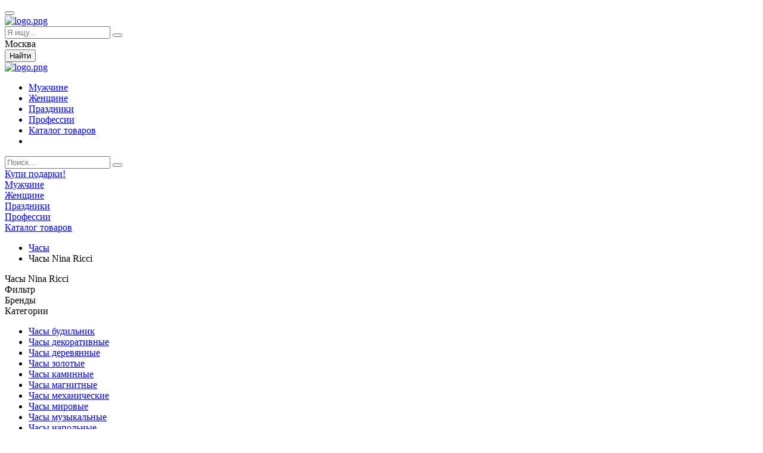

--- FILE ---
content_type: text/html; charset=UTF-8
request_url: https://kupipodarki.ru/catalog/chasy-nina-ricci/
body_size: 12072
content:
<!--'start_frame_cache_region_controller'--><!--'end_frame_cache_region_controller'--><!DOCTYPE html>
<html lang="ru">
<head>
    <script data-ad-client="ca-pub-9514870445826555" async src="https://pagead2.googlesyndication.com/pagead/js/adsbygoogle.js"></script>
    <meta name="yandex-verification" content="20c841900bf6a905" />
    <meta name="viewport" content="width=device-width, initial-scale=1.0, maximum-scale=1.2">

    <link rel="icon" type="image/x-icon" href="/bitrix/templates/gifts/favicon.ico" />

     

    <title> Часы Nina Ricci  - сравните цены и купите товар по низкой цене</title>
	
    <meta http-equiv="Content-Type" content="text/html; charset=UTF-8" />
<meta name="description" content="Часы Nina Ricci - большой выбор предложений от лучших интернет-магазинов на KupiPodarki.ru" />
<link href="//fonts.googleapis.com/css?family=Philosopher:400,400i,700,700i&amp;subset=cyrillic" type="text/css"  rel="stylesheet" />
<link href="//fonts.googleapis.com/css?family=Open+Sans:300,300i,400,400i,600,600i,700,700i,800,800i&amp;subset=cyrillic" type="text/css"  rel="stylesheet" />
<link href="/bitrix/js/main/core/css/core.css?15842620963963" type="text/css"  rel="stylesheet" />
<link href="/bitrix/templates/gifts/css/catalog-gift.css?15842620686341" type="text/css"  rel="stylesheet" />
<link href="/bitrix/templates/gifts/components/bitrix/breadcrumb/gift-breadcrumb/style.css?1584262068344" type="text/css"  rel="stylesheet" />
<link href="/bitrix/templates/gifts/components/bitrix/news.list/tovary-left-menu/style.css?1584262068150" type="text/css"  rel="stylesheet" />
<link href="/bitrix/templates/gifts/components/bitrix/news.detail/city-list/style.css?1584262068192" type="text/css"  rel="stylesheet" />
<link href="/bitrix/components/alexkova.gifts/sort.panel/templates/.default/style.css?15842620692855" type="text/css"  rel="stylesheet" />
<link href="/bitrix/components/alexkova.gifts/region.selector/templates/.default/style.css?15842620692468" type="text/css"  rel="stylesheet" />
<link href="/bitrix/components/alexkova.atoro/list.product.region/templates/tovary/style.css?1584262069286" type="text/css"  rel="stylesheet" />
<link href="/bitrix/templates/.default/bxready2/collection/user/products-list/include/style.css?15842620684834" type="text/css"  rel="stylesheet" />
<link href="/bitrix/templates/gifts/components/bxready2/block.list/gifts-article-sections/style.css?15842620682053" type="text/css"  rel="stylesheet" />
<link href="/bitrix/templates/.default/bxready2/collection/user/uniq-gift/include/style.css?15842620681004" type="text/css"  rel="stylesheet" />
<link href="/bitrix/templates/gifts/css/bootstrap.min.css?158426206823767" type="text/css"  data-template-style="true"  rel="stylesheet" />
<link href="/bitrix/templates/gifts/css/font-awesome-4.7.0/css/font-awesome.css?158426206837414" type="text/css"  data-template-style="true"  rel="stylesheet" />
<link href="/bitrix/templates/gifts/css/selectric.css?15842620684207" type="text/css"  data-template-style="true"  rel="stylesheet" />
<link href="/bitrix/templates/gifts/plugins/slick/slick.css?15842620681965" type="text/css"  data-template-style="true"  rel="stylesheet" />
<link href="/bitrix/templates/gifts/plugins/icheck/futurico/futurico.css?15842620681352" type="text/css"  data-template-style="true"  rel="stylesheet" />
<link href="/bitrix/components/alexkova.gifts/buttonUp/templates/.default/style.css?1584262069571" type="text/css"  data-template-style="true"  rel="stylesheet" />
<link href="/bitrix/panel/main/popup.css?158426206823084" type="text/css"  data-template-style="true"  rel="stylesheet" />
<link href="/bitrix/templates/gifts/components/alexkova.gifts/region.selector/header/style.css?15842620682567" type="text/css"  data-template-style="true"  rel="stylesheet" />
<link href="/bitrix/templates/gifts/components/bitrix/system.pagenavigation/.default/style.css?15842620681201" type="text/css"  data-template-style="true"  rel="stylesheet" />
<link href="/bitrix/templates/gifts/components/bitrix/news.list/top-menu/style.css?15842620682915" type="text/css"  data-template-style="true"  rel="stylesheet" />
<link href="/bitrix/templates/gifts/components/bitrix/news.list/mobile-menu/style.css?15842620681636" type="text/css"  data-template-style="true"  rel="stylesheet" />
<link href="/bitrix/components/bxready2/abmanager/templates/full-responsive/style.css?1584262069266" type="text/css"  data-template-style="true"  rel="stylesheet" />
<link href="/bitrix/templates/gifts/components/bitrix/menu/footer-menu/style.css?1584262068354" type="text/css"  data-template-style="true"  rel="stylesheet" />
<link href="/bitrix/components/kuznica/metatags/templates/.default/style.css?1584262069238" type="text/css"  data-template-style="true"  rel="stylesheet" />
<link href="/bitrix/templates/gifts/styles.css?1606819056998" type="text/css"  data-template-style="true"  rel="stylesheet" />
<link href="/bitrix/templates/gifts/template_styles.css?160681905638712" type="text/css"  data-template-style="true"  rel="stylesheet" />
<script type="text/javascript">if(!window.BX)window.BX={};if(!window.BX.message)window.BX.message=function(mess){if(typeof mess=='object') for(var i in mess) BX.message[i]=mess[i]; return true;};</script>
<script type="text/javascript">(window.BX||top.BX).message({'JS_CORE_LOADING':'Загрузка...','JS_CORE_NO_DATA':'- Нет данных -','JS_CORE_WINDOW_CLOSE':'Закрыть','JS_CORE_WINDOW_EXPAND':'Развернуть','JS_CORE_WINDOW_NARROW':'Свернуть в окно','JS_CORE_WINDOW_SAVE':'Сохранить','JS_CORE_WINDOW_CANCEL':'Отменить','JS_CORE_WINDOW_CONTINUE':'Продолжить','JS_CORE_H':'ч','JS_CORE_M':'м','JS_CORE_S':'с','JSADM_AI_HIDE_EXTRA':'Скрыть лишние','JSADM_AI_ALL_NOTIF':'Показать все','JSADM_AUTH_REQ':'Требуется авторизация!','JS_CORE_WINDOW_AUTH':'Войти','JS_CORE_IMAGE_FULL':'Полный размер'});</script>
<script type="text/javascript">(window.BX||top.BX).message({'LANGUAGE_ID':'ru','FORMAT_DATE':'DD.MM.YYYY','FORMAT_DATETIME':'DD.MM.YYYY HH:MI:SS','COOKIE_PREFIX':'BITRIX_SM','SERVER_TZ_OFFSET':'0','SITE_ID':'s1','SITE_DIR':'/','USER_ID':'','SERVER_TIME':'1769970403','USER_TZ_OFFSET':'0','USER_TZ_AUTO':'Y','bitrix_sessid':'1b7b67b18f87578a6ac9afd465dc8960'});</script>


<script type="text/javascript" src="/bitrix/js/main/core/core.js?1584262096123541"></script>
<script type="text/javascript" src="/bitrix/js/main/core/core_promise.js?15842620965220"></script>
<script type="text/javascript" src="/bitrix/js/main/polyfill/promise/js/promise.js?15842620998241"></script>
<script type="text/javascript" src="/bitrix/js/main/core/core_ajax.js?158426209641997"></script>
<script type="text/javascript" src="/bitrix/js/main/loadext/loadext.js?15842620982917"></script>
<script type="text/javascript" src="/bitrix/js/main/loadext/extension.js?15842620982895"></script>
<script type="text/javascript" src="/bitrix/js/main/core/core_window.js?158426209697989"></script>
<meta name="format-detection" content="telephone=no">
<script async src="https://aflt.market.yandex.ru/widget/script/api" type="text/javascript"></script>



<script type="text/javascript" src="/bitrix/templates/gifts/js/jquery-1.12.4.min.js?158426206897174"></script>
<script type="text/javascript" src="/bitrix/templates/gifts/js/selectric.js?158426206814048"></script>
<script type="text/javascript" src="/bitrix/templates/gifts/js/bootstrap.min.js?15842620686715"></script>
<script type="text/javascript" src="/bitrix/templates/gifts/js/main.js?158426206812153"></script>
<script type="text/javascript" src="/bitrix/components/alexkova.gifts/buttonUp/templates/.default/script.js?1584262069353"></script>
<script type="text/javascript" src="/bitrix/components/alexkova.gifts/search.title/script.js?158426206913055"></script>
<script type="text/javascript" src="/bitrix/templates/gifts/components/bitrix/news.list/top-menu/script.js?15842620683384"></script>
<script type="text/javascript" src="/bitrix/components/bxready2/abmanager/templates/full-responsive/script.js?1584262069504"></script>
<script type="text/javascript" src="/bitrix/templates/gifts/plugins/slick/slick.js?158426206881663"></script>
<script type="text/javascript" src="/bitrix/templates/gifts/plugins/icheck/icheck.min.js?15842620684931"></script>
<script type="text/javascript" src="/bitrix/components/alexkova.gifts/sort.panel/templates/.default/script.js?15842620693712"></script>
<script type="text/javascript">var _ba = _ba || []; _ba.push(["aid", "c38564a6c2496d5736b8f85692420f66"]); _ba.push(["host", "kupipodarki.ru"]); (function() {var ba = document.createElement("script"); ba.type = "text/javascript"; ba.async = true;ba.src = (document.location.protocol == "https:" ? "https://" : "http://") + "bitrix.info/ba.js";var s = document.getElementsByTagName("script")[0];s.parentNode.insertBefore(ba, s);})();</script>





        
                    
                    
    <link rel="canonical" href="https://kupipodarki.ru/catalog/chasy-nina-ricci/" />
</head>
<body>



<header>
    <button type="button" class="bxr-button-up right bxr-color-flat bxr-bg-hover-dark-flat" style="right:30px; bottom:25px;">
    <i class="fa fa-arrow-up"></i>
</button>
<script>
    $(document).ready(function(){
        window.initBtnUp(
            "500",
            "5000");
    });
</script>    <div class="modal fade" id="myModal" tabindex="-1" role="dialog" aria-hidden="true" style="display: none;">
        <div class="modal-dialog region_dialog" data-contentLoad="N">
        </div>
    </div>
    <div class="main-header">
        <div class="container">
            <div class="row">
                <div class="top-panel col-xs-12">
                    <div class="row">
                        <div class="top-panel__logo col-xs-6 col-md-2">
 <a href="/" class="top-panel__link">
<div class="top-panel__logo_name">
	<img alt="logo.png" src="/upload/medialibrary/619/619ed397407323bb0be36e76dd85ead5.png">
</div>
 </a>                        </div>
                        <div class="top-panel__right-colum col-xs-6 col-md-10">
                            <div class="row">
                                <!--<div class="soc-net col-lg-12 col-md-12 hidden-xs hidden-sm">
                                                                    </div>-->
                                <div class="main-search col-lg-12 col-md-12 hidden-xs hidden-sm">
                                    <form class="main-search__form" action="/katalog/">
                                        <input type="text" name="searchid" value="2308203" hidden>
                                        <input class="main-search__find main_input" type="text" name="text"
                                               placeholder="Я ищу...">
                                        <button class="main-search__btn main_link" type="submit">
                                            <i class="fa fa-search" aria-hidden="true"></i>
                                        </button>
                                        <span class="main-search__btn-cross inverse_link short-menu__btn-search_js">
											<i class="fa fa-times" aria-hidden="true"></i>
										</span>
                                        <input type="text" name="web" value="0" hidden>
                                        <div class="sity hidden-xs hidden-sm">
                                            <div class="current-sity">
                                                <div class="current-sity__wrap btn-t" data-toggle="modal" data-target="#myModal">
                                                    <div class="current-sity__bnt">
                                                        <i class="fa fa-map-marker" aria-hidden="true"></i>
                                                    </div>
                                                    

    <span class="gift-catalog-sort-panel__text-sity">
        Москва        <span>
            <i class="fa fa-angle-down" aria-hidden="true"></i>
        </span>
    </span>

<script>
    $(document).ready(function() {
        var $content = $('.region_dialog');

        $('.btn-t').click(function() {
            if ($content.attr('data-contentLoad') == 'N') {
                //var ajaxUrl = '//?ajax_mode=yes&siteId=//&template=//&parameters=//';
                var ajaxUrl = '/bitrix/templates/gifts/components/alexkova.gifts/region.selector/header/ajax.php';
                $.ajax({
                    type: 'POST',
                    url: ajaxUrl,
                    data: {ajax_mode: "yes", siteId: 's1', template: 'header.65a05dba6c27b1d28bc3655e34a2a14957455544d5fa468e04e6147ae7eac462', parameters: '[base64].04855bed2dc9c86c0fbeb67a4d3a357381375c37401ee0707ed08fc19e0e1a24'},
                    beforeSend: function(){
                        $('.region_dialog').html('<div class="region-pre"><i class="fa fa-circle-o-notch fa-spin fa-3x fa-fw margin-bottom"></i></div>');
                    },
                    success: function (data) {
                        $content.html(data);
                        $content.attr('data-contentLoad', 'Y');
                    }
                });
            } else return;
        });
    });
</script>                                                </div>
                                            </div>
                                        </div>
                                        <button class="main-search__btn_additional hidden-xs hidden-sm" type="submit">
                                            <i class="fa fa-search" aria-hidden="true"></i>Найти
                                        </button>
                                    </form>
                                </div>

                                <div class="short-menu col-xs-12 col-sm-12 hidden-lg hidden-md">
									<span class="short-menu__btn-menu short-menu__btn-menu_js">
											<i class="fa fa-bars" aria-hidden="true"></i>
									</span>
                                    <span class="short-menu__btn-search short-menu__btn-search_js">
										<i class="fa fa-search" aria-hidden="true"></i>
									</span>
                                </div>
                            </div>
                        </div>
                    </div>
                </div>

            </div>
        </div>
    </div>
    <div class="top-menu">
        <div class="container">
            <div class="row">
                <div class="top-main-menu col-md-12 hidden-sm hidden-xs">
                    <div class="row">
                        <div class="top-main-menu__logo col-xs-2">
                            <div class="top-main-menu__link-logo"> 
                            <a href="/" class="top-panel__link">
<div class="top-panel__logo_name">
	<img alt="logo.png" src="/upload/medialibrary/619/619ed397407323bb0be36e76dd85ead5.png">
</div>
 </a>                         </div>

                        </div>
                        <nav class="top-main-menu__menu col-xs-8">
                                                        
    <ul class="top-main-menu__list">
                    <li class="top-main-menu__item">
				<a href="/vybor/muzhchine/" class="top-main-menu__link gradient_hover" data-hover-id="3311" >Мужчине</a>
            </li>
                    <li class="top-main-menu__item">
				<a href="/vybor/zhenshchiny/" class="top-main-menu__link gradient_hover" data-hover-id="7013" >Женщине</a>
            </li>
                    <li class="top-main-menu__item">
				<a href="/vybor/povody-i-prazdniki/" class="top-main-menu__link gradient_hover" data-hover-id="3312" >Праздники</a>
            </li>
                    <li class="top-main-menu__item">
				<a href="/vybor/professii/" class="top-main-menu__link gradient_hover" data-hover-id="7019" >Профессии</a>
            </li>
                    <li class="top-main-menu__item">
				<a href="/catalog/" class="top-main-menu__link gradient_hover" data-hover-id="481" >Каталог товаров</a>
            </li>
                    <li class="top-main-menu__item">
				<a href="" class="top-main-menu__link gradient_hover" data-hover-id="" ></a>
            </li>
            </ul>

                                                </nav>

                        <span class="top-main-menu__search col-xs-2">
								<i class="fa fa-search main_link desktop-search_js" aria-hidden="true"></i>
							</span>
                        <form class="main-search__form search_top-menu" action="/katalog/">
                            <input type="text" name="searchid" value="2308203" hidden>
                            <input class="main-search__find main_input" type="text" name="text"
                                   placeholder="Поиск...">
                            <button class="main-search__btn main_link inverse_link" type="submit">
                                <i class="fa fa-search" aria-hidden="true"></i>
                            </button>
                            <span class="main-search__btn-cross inverse_link short-menu__btn-search_js">
                                <i class="fa fa-times" aria-hidden="true"></i>
                            </span>
                            <input type="text" name="web" value="0" hidden>
                        </form>

                    </div>
                </div>
            </div>
        </div>
    </div>
    </header>


<div class="mobile-menu mobile-menu_main">
	<div class="mobile-menu__wrap">
		<div class="mobile-menu__top-line">
			<div class="mobile-menu__logo">
				<a class="mobile-menu___link" href="/">Купи подарки!</a>
			</div>
			<span class="mobile-menu__btn-cross inverse_link short-menu__btn-menu_js">
                <i class="fa fa-times" aria-hidden="true"></i>
            </span>
		</div>
														<div class="mobile-menu__item">
						<div class="mobile-menu__item-row">
                            <span class="mobile-menu__item-text">
                                <a class="mobile-menu__b_link" href="/vybor/muzhchine/">
                                    Мужчине                                </a>
                            </span>
						</div>
					</div>
																					<div class="mobile-menu__item">
						<div class="mobile-menu__item-row">
                            <span class="mobile-menu__item-text">
                                <a class="mobile-menu__b_link" href="/vybor/zhenshchiny/">
                                    Женщине                                </a>
                            </span>
						</div>
					</div>
																					<div class="mobile-menu__item">
						<div class="mobile-menu__item-row">
                            <span class="mobile-menu__item-text">
                                <a class="mobile-menu__b_link" href="/vybor/povody-i-prazdniki/">
                                    Праздники                                </a>
                            </span>
						</div>
					</div>
																					<div class="mobile-menu__item">
						<div class="mobile-menu__item-row">
                            <span class="mobile-menu__item-text">
                                <a class="mobile-menu__b_link" href="/vybor/professii/">
                                    Профессии                                </a>
                            </span>
						</div>
					</div>
																					<div class="mobile-menu__item">
						<div class="mobile-menu__item-row">
                            <span class="mobile-menu__item-text">
                                <a class="mobile-menu__b_link" href="/catalog/">
                                    Каталог товаров                                </a>
                            </span>
						</div>
					</div>
																						</div>
</div>

    <div class="top-banner">
        <!--'start_frame_cache_k7Xxik'-->
<div class="rk-fullwidth  prm_main-top">
	<div class="rk-fullwidth-canvas responsive">
		</div>
</div>
<!--'end_frame_cache_k7Xxik'-->    </div>
<div class="page-section bread-crumbs hidden-xs hidden-sm">
	<div class="container">
		<div class="row">
			<div class="col-xs-12">
				 <link href="/bitrix/css/main/font-awesome.css?158426209628777" type="text/css" rel="stylesheet" />
<ul class="bread-crumbs__list">
			<li class="bread-crumbs__item" id="bx_breadcrumb_0" itemscope="" itemtype="http://data-vocabulary.org/Breadcrumb">
				
				<a href="/catalog/chasy/" class="bread-crumbs__link card_default_link" title="Часы" itemprop="url">
					<span itemprop="title">Часы</span>
				</a>
			</li>
			<li class="bread-crumbs__item">
				<i class="fa fa-angle-right"></i>
				<span class="card_first_item">Часы Nina Ricci</span>
			</li><div style="clear:both"></div></ul>			</div>
		</div>
	</div>
</div>
 <section class="page-section section-product-menu">
<div class="container">
	<div class="row">
		<div class="gift-catalog">
			<div class="h1-catalog col-xs-12">
				 Часы Nina Ricci			</div>
			<div class="col-xs-12 col-md-3">
				 <div class="mobile-menu catalog_side-bar-menu">
    <div class="mobile-menu__wrap">

        <span class="mobile-menu__filter-text hidden-md hidden-lg">
            <i class="fa fa-filter" aria-hidden="true"></i>
            Фильтр
        </span>
        <span class="mobile-menu__btn-cross inverse_link btn-filter-cross_js hidden-md hidden-lg">
            <i class="fa fa-times" aria-hidden="true"></i>
        </span>

                    <div class="mobile-menu__item">
                <div class="mobile-menu__item-row">
            <span class="mobile-menu__item-text">
                Бренды            </span>
                    <span class="mobile-menu__item-plus">
                <i class="fa fa-plus" aria-hidden="true"></i>
            </span>
                </div>
                <ul class="mobile-menu__list" style="display: none">
                    <div class=".."></div>
                                            <li class="mobile-menu__list-item">
                            <a class="mobile-menu__link" href="/catalog/chasy-acetime/">
                                Часы Acetime                            </a>
                        </li>
                                            <li class="mobile-menu__list-item">
                            <a class="mobile-menu__link" href="/catalog/chasy-aeg/">
                                Часы AEG                            </a>
                        </li>
                                            <li class="mobile-menu__list-item">
                            <a class="mobile-menu__link" href="/catalog/chasy-ajanta/">
                                Часы Ajanta                            </a>
                        </li>
                                            <li class="mobile-menu__list-item">
                            <a class="mobile-menu__link" href="/catalog/chasy-armani/">
                                Часы Armani                            </a>
                        </li>
                                            <li class="mobile-menu__list-item">
                            <a class="mobile-menu__link" href="/catalog/chasy-atlanta/">
                                Часы Atlanta                            </a>
                        </li>
                                            <li class="mobile-menu__list-item">
                            <a class="mobile-menu__link" href="/catalog/chasy-balmain/">
                                Часы Balmain                            </a>
                        </li>
                                            <li class="mobile-menu__list-item">
                            <a class="mobile-menu__link" href="/catalog/chasy-bulova/">
                                Часы Bulova                            </a>
                        </li>
                                            <li class="mobile-menu__list-item">
                            <a class="mobile-menu__link" href="/catalog/chasy-burberry/">
                                Часы Burberry                            </a>
                        </li>
                                            <li class="mobile-menu__list-item">
                            <a class="mobile-menu__link" href="/catalog/chasy-calvin-klein/">
                                Часы Calvin Klein                            </a>
                        </li>
                                            <li class="mobile-menu__list-item">
                            <a class="mobile-menu__link" href="/catalog/chasy-cartier/">
                                Часы Cartier                            </a>
                        </li>
                                            <li class="mobile-menu__list-item">
                            <a class="mobile-menu__link" href="/catalog/chasy-casio/">
                                Часы Casio                            </a>
                        </li>
                                            <li class="mobile-menu__list-item">
                            <a class="mobile-menu__link" href="/catalog/chasy-cerruti-1881/">
                                Часы Cerruti 1881                            </a>
                        </li>
                                            <li class="mobile-menu__list-item">
                            <a class="mobile-menu__link" href="/catalog/chasy-citizen/">
                                Часы Citizen                            </a>
                        </li>
                                            <li class="mobile-menu__list-item">
                            <a class="mobile-menu__link" href="/catalog/chasy-columbus/">
                                Часы Columbus                            </a>
                        </li>
                                            <li class="mobile-menu__list-item">
                            <a class="mobile-menu__link" href="/catalog/chasy-converse/">
                                Часы Converse                            </a>
                        </li>
                                            <li class="mobile-menu__list-item">
                            <a class="mobile-menu__link" href="/catalog/chasy-delta/">
                                Часы Delta                            </a>
                        </li>
                                            <li class="mobile-menu__list-item">
                            <a class="mobile-menu__link" href="/catalog/chasy-denpa/">
                                Часы Denpa                            </a>
                        </li>
                                            <li class="mobile-menu__list-item">
                            <a class="mobile-menu__link" href="/catalog/chasy-dkny/">
                                Часы DKNY                            </a>
                        </li>
                                            <li class="mobile-menu__list-item">
                            <a class="mobile-menu__link" href="/catalog/chasy-escada/">
                                Часы Escada                            </a>
                        </li>
                                            <li class="mobile-menu__list-item">
                            <a class="mobile-menu__link" href="/catalog/chasy-fendi/">
                                Часы Fendi                            </a>
                        </li>
                                            <li class="mobile-menu__list-item">
                            <a class="mobile-menu__link" href="/catalog/chasy-fossil/">
                                Часы Fossil                            </a>
                        </li>
                                            <li class="mobile-menu__list-item">
                            <a class="mobile-menu__link" href="/catalog/chasy-gastar/">
                                Часы Gastar                            </a>
                        </li>
                                            <li class="mobile-menu__list-item">
                            <a class="mobile-menu__link" href="/catalog/chasy-gucci/">
                                Часы Gucci                            </a>
                        </li>
                                            <li class="mobile-menu__list-item">
                            <a class="mobile-menu__link" href="/catalog/chasy-hermle/">
                                Часы Hermle                            </a>
                        </li>
                                            <li class="mobile-menu__list-item">
                            <a class="mobile-menu__link" href="/catalog/chasy-howard-miller/">
                                Часы Howard Miller                            </a>
                        </li>
                                            <li class="mobile-menu__list-item">
                            <a class="mobile-menu__link" href="/catalog/chasy-ice-link/">
                                Часы Ice Link                            </a>
                        </li>
                                            <li class="mobile-menu__list-item">
                            <a class="mobile-menu__link" href="/catalog/chasy-kieninger/">
                                Часы Kieninger                            </a>
                        </li>
                                            <li class="mobile-menu__list-item">
                            <a class="mobile-menu__link" href="/catalog/chasy-la-mer/">
                                Часы La Mer                            </a>
                        </li>
                                            <li class="mobile-menu__list-item">
                            <a class="mobile-menu__link" href="/catalog/chasy-lamark/">
                                Часы Lamark                            </a>
                        </li>
                                            <li class="mobile-menu__list-item">
                            <a class="mobile-menu__link" href="/catalog/chasy-louis-vuitton/">
                                Часы Louis Vuitton                            </a>
                        </li>
                                            <li class="mobile-menu__list-item">
                            <a class="mobile-menu__link" href="/catalog/chasy-lowell/">
                                Часы Lowell                            </a>
                        </li>
                                            <li class="mobile-menu__list-item">
                            <a class="mobile-menu__link" href="/catalog/chasy-luminox/">
                                Часы Luminox                            </a>
                        </li>
                                            <li class="mobile-menu__list-item">
                            <a class="mobile-menu__link" href="/catalog/chasy-mado/">
                                Часы Mado                            </a>
                        </li>
                                            <li class="mobile-menu__list-item">
                            <a class="mobile-menu__link" href="/catalog/chasy-massimo-dutti/">
                                Часы Massimo Dutti                            </a>
                        </li>
                                            <li class="mobile-menu__list-item">
                            <a class="mobile-menu__link" href="/catalog/chasy-michael-kors/">
                                Часы Michael Kors                            </a>
                        </li>
                                            <li class="mobile-menu__list-item">
                            <a class="mobile-menu__link" href="/catalog/chasy-mirron/">
                                Часы Mirron                            </a>
                        </li>
                                            <li class="mobile-menu__list-item">
                            <a class="mobile-menu__link" href="/catalog/chasy-miss-sixty/">
                                Часы Miss Sixty                            </a>
                        </li>
                                            <li class="mobile-menu__list-item">
                            <a class="mobile-menu__link" href="/catalog/chasy-momento/">
                                Часы Momento                            </a>
                        </li>
                                            <li class="mobile-menu__list-item">
                            <a class="mobile-menu__link" href="/catalog/chasy-montblanc/">
                                Часы Montblanc                            </a>
                        </li>
                                            <li class="mobile-menu__list-item">
                            <a class="mobile-menu__link" href="/catalog/chasy-moschino/">
                                Часы Moschino                            </a>
                        </li>
                                            <li class="mobile-menu__list-item">
                            <a class="mobile-menu__link" href="/catalog/chasy-nina-ricci/">
                                Часы Nina Ricci                            </a>
                        </li>
                                            <li class="mobile-menu__list-item">
                            <a class="mobile-menu__link" href="/catalog/chasy-oregon-scientific/">
                                Часы Oregon Scientific                            </a>
                        </li>
                                            <li class="mobile-menu__list-item">
                            <a class="mobile-menu__link" href="/catalog/chasy-orient/">
                                Часы Orient                            </a>
                        </li>
                                            <li class="mobile-menu__list-item">
                            <a class="mobile-menu__link" href="/catalog/chasy-philips/">
                                Часы Philips                            </a>
                        </li>
                                            <li class="mobile-menu__list-item">
                            <a class="mobile-menu__link" href="/catalog/chasy-police/">
                                Часы Police                            </a>
                        </li>
                                            <li class="mobile-menu__list-item">
                            <a class="mobile-menu__link" href="/catalog/chasy-prada/">
                                Часы Prada                            </a>
                        </li>
                                            <li class="mobile-menu__list-item">
                            <a class="mobile-menu__link" href="/catalog/chasy-rhythm/">
                                Часы Rhythm                            </a>
                        </li>
                                            <li class="mobile-menu__list-item">
                            <a class="mobile-menu__link" href="/catalog/chasy-roberto-cavalli/">
                                Часы Roberto Cavalli                            </a>
                        </li>
                                            <li class="mobile-menu__list-item">
                            <a class="mobile-menu__link" href="/catalog/chasy-scarlett/">
                                Часы Scarlett                            </a>
                        </li>
                                            <li class="mobile-menu__list-item">
                            <a class="mobile-menu__link" href="/catalog/chasy-seiko/">
                                Часы Seiko                            </a>
                        </li>
                                            <li class="mobile-menu__list-item">
                            <a class="mobile-menu__link" href="/catalog/chasy-sinix/">
                                Часы Sinix                            </a>
                        </li>
                                            <li class="mobile-menu__list-item">
                            <a class="mobile-menu__link" href="/catalog/chasy-swatch/">
                                Часы Swatch                            </a>
                        </li>
                                            <li class="mobile-menu__list-item">
                            <a class="mobile-menu__link" href="/catalog/chasy-tesler/">
                                Часы Tesler                            </a>
                        </li>
                                            <li class="mobile-menu__list-item">
                            <a class="mobile-menu__link" href="/catalog/chasy-tfa/">
                                Часы TFA                            </a>
                        </li>
                                            <li class="mobile-menu__list-item">
                            <a class="mobile-menu__link" href="/catalog/chasy-tissot/">
                                Часы Tissot                            </a>
                        </li>
                                            <li class="mobile-menu__list-item">
                            <a class="mobile-menu__link" href="/catalog/chasy-tommy-hilfiger/">
                                Часы Tommy Hilfiger                            </a>
                        </li>
                                            <li class="mobile-menu__list-item">
                            <a class="mobile-menu__link" href="/catalog/chasy-troyka/">
                                Часы Troyka                            </a>
                        </li>
                                            <li class="mobile-menu__list-item">
                            <a class="mobile-menu__link" href="/catalog/chasy-valentino/">
                                Часы Valentino                            </a>
                        </li>
                                            <li class="mobile-menu__list-item">
                            <a class="mobile-menu__link" href="/catalog/chasy-versace/">
                                Часы Versace                            </a>
                        </li>
                                            <li class="mobile-menu__list-item">
                            <a class="mobile-menu__link" href="/catalog/chasy-vitek/">
                                Часы Vitek                            </a>
                        </li>
                                            <li class="mobile-menu__list-item">
                            <a class="mobile-menu__link" href="/catalog/chasy-vostok/">
                                Часы Vostok                            </a>
                        </li>
                                            <li class="mobile-menu__list-item">
                            <a class="mobile-menu__link" href="/catalog/chasy-wesco/">
                                Часы Wesco                            </a>
                        </li>
                                            <li class="mobile-menu__list-item">
                            <a class="mobile-menu__link" href="/catalog/chasy-win-max-ent/">
                                Часы Win Max Ent                            </a>
                        </li>
                                            <li class="mobile-menu__list-item">
                            <a class="mobile-menu__link" href="/catalog/chasy-byurokrat/">
                                Часы Бюрократ                            </a>
                        </li>
                                            <li class="mobile-menu__list-item">
                            <a class="mobile-menu__link" href="/catalog/chasy-vega/">
                                Часы Вега                            </a>
                        </li>
                                            <li class="mobile-menu__list-item">
                            <a class="mobile-menu__link" href="/catalog/chasy-mikhail-moskvin/">
                                Часы Михаил Москвин                            </a>
                        </li>
                                            <li class="mobile-menu__list-item">
                            <a class="mobile-menu__link" href="/catalog/chasy-polet/">
                                Часы Полет                            </a>
                        </li>
                                            <li class="mobile-menu__list-item">
                            <a class="mobile-menu__link" href="/catalog/chasy-salyut/">
                                Часы Салют                            </a>
                        </li>
                                            <li class="mobile-menu__list-item">
                            <a class="mobile-menu__link" href="/catalog/chasy-yantar/">
                                Часы Янтарь                            </a>
                        </li>
                                    </ul>
            </div>
        
                    <div class="mobile-menu__item">
                <div class="mobile-menu__item-row">
            <span class="mobile-menu__item-text">
                Категории            </span>
                    <span class="mobile-menu__item-plus">
                <i class="fa fa-minus" aria-hidden="true"></i>
            </span>
                </div>
                <ul class="mobile-menu__list">
                                            <li class="mobile-menu__list-item">
                            <a class="mobile-menu__link" href="/catalog/chasy-budilnik/">
                                Часы будильник                            </a>
                        </li>
                                            <li class="mobile-menu__list-item">
                            <a class="mobile-menu__link" href="/catalog/chasy-dekorativnye/">
                                Часы декоративные                            </a>
                        </li>
                                            <li class="mobile-menu__list-item">
                            <a class="mobile-menu__link" href="/catalog/chasy-derevyannye/">
                                Часы деревянные                            </a>
                        </li>
                                            <li class="mobile-menu__list-item">
                            <a class="mobile-menu__link" href="/catalog/chasy-zolotye/">
                                Часы золотые                            </a>
                        </li>
                                            <li class="mobile-menu__list-item">
                            <a class="mobile-menu__link" href="/catalog/chasy-kaminnye/">
                                Часы каминные                            </a>
                        </li>
                                            <li class="mobile-menu__list-item">
                            <a class="mobile-menu__link" href="/catalog/chasy-magnitnye/">
                                Часы магнитные                            </a>
                        </li>
                                            <li class="mobile-menu__list-item">
                            <a class="mobile-menu__link" href="/catalog/chasy-mekhanicheskie/">
                                Часы механические                            </a>
                        </li>
                                            <li class="mobile-menu__list-item">
                            <a class="mobile-menu__link" href="/catalog/chasy-mirovye/">
                                Часы мировые                            </a>
                        </li>
                                            <li class="mobile-menu__list-item">
                            <a class="mobile-menu__link" href="/catalog/chasy-muzykalnye/">
                                Часы музыкальные                            </a>
                        </li>
                                            <li class="mobile-menu__list-item">
                            <a class="mobile-menu__link" href="/catalog/chasy-napolnye/">
                                Часы напольные                            </a>
                        </li>
                                            <li class="mobile-menu__list-item">
                            <a class="mobile-menu__link" href="/catalog/chasy-nastennye/">
                                Часы настенные                            </a>
                        </li>
                                            <li class="mobile-menu__list-item">
                            <a class="mobile-menu__link" href="/catalog/chasy-nastolnye/">
                                Часы настольные                            </a>
                        </li>
                                            <li class="mobile-menu__list-item">
                            <a class="mobile-menu__link" href="/catalog/chasy-pesochnye/">
                                Часы песочные                            </a>
                        </li>
                                            <li class="mobile-menu__list-item">
                            <a class="mobile-menu__link" href="/catalog/chasy-s-kukushkoy/">
                                Часы с кукушкой                            </a>
                        </li>
                                            <li class="mobile-menu__list-item">
                            <a class="mobile-menu__link" href="/catalog/chasy-serdtse/">
                                Часы сердце                            </a>
                        </li>
                                            <li class="mobile-menu__list-item">
                            <a class="mobile-menu__link" href="/catalog/chasy-serebryanye/">
                                Часы серебряные                            </a>
                        </li>
                                            <li class="mobile-menu__list-item">
                            <a class="mobile-menu__link" href="/catalog/chasy-solnechnye/">
                                Часы солнечные                            </a>
                        </li>
                                            <li class="mobile-menu__list-item">
                            <a class="mobile-menu__link" href="/catalog/chasy-starinnye/">
                                Часы старинные                            </a>
                        </li>
                                            <li class="mobile-menu__list-item">
                            <a class="mobile-menu__link" href="/catalog/chasy-tsifrovye/">
                                Часы цифровые                            </a>
                        </li>
                                            <li class="mobile-menu__list-item">
                            <a class="mobile-menu__link" href="/catalog/chasy-elektronnye/">
                                Часы электронные                            </a>
                        </li>
                                    </ul>
            </div>
            </div>
</div>
  
<div class="city-nearby">

        <span class="city-nearby__text">
            Посмотреть товары в        </span>
                                            <a href="/catalog/chasy-nina-ricci/vladimir/" class="city-nearby__link">Владимире</a>
                                    ,
                                            <a href="/catalog/chasy-nina-ricci/kaluga/" class="city-nearby__link">Калуге</a>
                                    ,
                                            <a href="/catalog/chasy-nina-ricci/mytischi/" class="city-nearby__link">Мытищах</a>
                                    ,
                                            <a href="/catalog/chasy-nina-ricci/ryazan/" class="city-nearby__link">Рязани</a>
                                    ,
                                            <a href="/catalog/chasy-nina-ricci/sergiev-posad/" class="city-nearby__link">Сергиевом Посаде</a>
                                    ,
                                            <a href="/catalog/chasy-nina-ricci/tver/" class="city-nearby__link">Твери</a>
                                    ,
                                            <a href="/catalog/chasy-nina-ricci/tula/" class="city-nearby__link">Туле</a>
                                    
</div>
				<div class="sidebar-banner hidden-sm hidden-xs">
					 <!--'start_frame_cache_buyPA2'-->
<div class="rk-fullwidth  prm_sidebar">
	<div class="rk-fullwidth-canvas responsive">
	<a  target='_blank' title='' alt='' style='text-decoration:none;border:0;' href='https://vseprezentytut.ru/shop/imennoj-koshelek-portmone-blek'><img border='0'  width='250' height='250'  src='/upload/alexkova.rklite/e39/e3935c731f0269472ae05a311833cee1.jpg'/></a>	</div>
</div>
<!--'end_frame_cache_buyPA2'-->				</div>
			</div>
			<div class="col-md-9 col-xs-12 gift-catalog__info">
				<div class="gift-catalg__btn-filter hidden-md hidden-lg">
 <i class="fa fa-filter" aria-hidden="true"></i>
					Фильтр
				</div>
				 
<form class="gift-catalog-sort-panel">
    <div class="sort-panel-mobile">
        <div class="sort-panel-mabile__wrap-item sort-panel-mabile__wrap-item_first">
            <div class="sort-panel-mobile__item">
                <span class="sort-panel-mobile__item-title sort-title" data-sort="popular">
                    Самые популярные
                </span>
                <i class="fa fa-angle-down"></i>
            </div>
            <ul class="sort-panel-mobile__list">
                <li class="sort-panel-mobile__point" data-sort="popular">
                    Самые популярные
                </li>
                <li class="sort-panel-mobile__point" data-sort="price-min">
                    Цена (по возрастанию)
                </li>
                <li class="sort-panel-mobile__point" data-sort="price-max">
                    Цена (по убыванию)
                </li>
                <li class="sort-panel-mobile__point" data-sort="date">
                    Новинки
                </li>
            </ul>
        </div>
        <div class="sort-panel-mabile__wrap-item">
            <div class="sort-panel-mobile__item">
                <span class="sort-panel-mobile__item-title price-title" data-price-to="500000" data-price-from="1">
                    Любая цена
                </span>
                <i class="fa fa-angle-down"></i>
            </div>
            <ul class="sort-panel-mobile__list">
                <li class="sort-panel-mobile__point" data-price-to="500000" data-price-from="1">
                    Любая цена
                </li>
                                    <li class="sort-panel-mobile__point" data-price-to="1000" data-price-from="0">
                        <span>
                            до 1000 руб.                        </span>
                    </li>
                                    <li class="sort-panel-mobile__point" data-price-to="3000" data-price-from="1000">
                        <span>
                            1000-3000 руб.                        </span>
                    </li>
                                    <li class="sort-panel-mobile__point" data-price-to="5000" data-price-from="3000">
                        <span>
                            3000-5000 руб.                        </span>
                    </li>
                                    <li class="sort-panel-mobile__point" data-price-to="10000" data-price-from="5000">
                        <span>
                            5000-10000 руб.                        </span>
                    </li>
                                    <li class="sort-panel-mobile__point" data-price-to="100000" data-price-from="10000">
                        <span>
                            от 10000 руб.                        </span>
                    </li>
                            </ul>
        </div>
    </div>
    <div class="gift-catalog-sort-panel__top-line">
        <div class="gift-catalg__btn-filter hidden-md hidden-lg">
            <i class="fa fa-filter" aria-hidden="true"></i>
            Фильтр
        </div>
        <span class="gift-catalog-sort-panel__from">
            <span class="gift-catalog-sort-panel__text">Цена от</span>
            <input type="text" class="gift-catalog-sort-panel__input-price" name="price_from"
                   placeholder="50" value="50">
        </span>
        <span class="gift-catalog-sort-panel__to">
            <span class="gift-catalog-sort-panel__text">до</span>
            <input type="text" class="gift-catalog-sort-panel__input-price" name="price_to"
                   placeholder="500000" value="500000">
            <span class="gift-catalog-sort-panel__text">руб.</span>
        </span>
        <span class="gift-catalog-sort-panel__delivery">
            <span class="gift-catalog-sort-panel__text">Доставка в</span>
            <span class="gift-catalog-sort-panel__sity">
                <i class="fa fa-map-marker" aria-hidden="true"></i>
                

    <span class="btn-t gift-catalog-sort-panel__text-sity" data-toggle="modal" data-target="#myModal">
        Москва    </span>

<script>
    $(document).ready(function() {
        var $content = $('.region_dialog');

        $('.btn-t').click(function() {
            if ($content.attr('data-contentLoad') == 'N') {

                console.log('[base64].04855bed2dc9c86c0fbeb67a4d3a357381375c37401ee0707ed08fc19e0e1a24');

                //var ajaxUrl = '//?ajax_mode=yes&siteId=//&template=//&parameters=//';
                var ajaxUrl = '/bitrix/components/alexkova.gifts/region.selector/templates/.default/ajax.php';

                $.ajax({
                    type: 'POST',
                    url: ajaxUrl,
                    data: {ajax_mode: "yes", siteId: 's1', template: '.default.c7c3c60b7b4de8052760f571d3a3a7eddfd91370c56fb6aa60788f161de05557', parameters: '[base64].04855bed2dc9c86c0fbeb67a4d3a357381375c37401ee0707ed08fc19e0e1a24'},
                    beforeSend: function(){
                        $('.region_dialog').html('<div class="region-pre"><i class="fa fa-circle-o-notch fa-spin fa-3x fa-fw margin-bottom"></i></div>');
                    },
                    success: function (data) {
                        $content.html(data);
                        $content.attr('data-contentLoad', 'Y');
                    }
                });
            } else return;
        });
    });
</script>            </span>
        </span>
        <input class="gift-catalog-sort-panel__submit page_btn" type="submit" value="Подобрать">
    </div>
    <div class="gift-catalog-sort-panel__bot-line">
        <span class="gift-catalog-sort-panel__text">Сортировать по:</span>
        <span class="gift-catalog-sort-panel__sort">
            <span class="gift-catalog-sort-panel__sort-popular sort-item_js" sort="popular"
                set='Y'>
                популярности            </span>
            <span class="gift-catalog-sort-panel__price">
                <span class="gift-catalog-sort-panel__sort-price sort-item_js" sort="price">
                    цене                </span>
                <span class="gift-catalog-sort-panel__sort-min-price group-price_js sort-item_js" sort="price-min"
                    set='N'>
                    <i class="fa fa-sort-amount-asc" aria-hidden="true"></i>
                </span>
                <span class="gift-catalog-sort-panel__sort-max-price group-price_js sort-item_js" sort="price-max"
                    set='N'>
                    <i class="fa fa-sort-amount-desc" aria-hidden="true"></i>
                </span>
            </span>
            <span class="gift-catalog-sort-panel__sort-news sort-item_js" sort="date"
                >
                новизне            </span>
        </span>
        <div class="gift-catalog-sort-panel__chek-box">
                        <input class="gift-catalog-sort-panel__chek-region custom_checkbox"
                   checked type="checkbox" id="other-delivery" name="from_region">
            <label for="other-delivery">Доставка из других регионов</label>
        </div>
    </div>
        <input class="gift-catalog-sort-panel__sort-value" type="text" name="sort" value="popular" style="display:none;">
</form>
 <br>
				<div class="top-products-banner">
					 <!--'start_frame_cache_AhD5nT'-->
<div class="rk-fullwidth  hidden-sm hidden-xs prm_products-top">
	<div class="rk-fullwidth-canvas responsive">
		</div>
</div>
<!--'end_frame_cache_AhD5nT'--><!--'start_frame_cache_rC8ccs'-->
<div class="rk-fullwidth  hidden-lg hidden-md prm_products-top2">
	<div class="rk-fullwidth-canvas responsive">
		</div>
</div>
<!--'end_frame_cache_rC8ccs'-->				</div>
				 				<div id="section-yandex-wrapper">
					 

<script type="text/javascript">
    (function (w) {
        function start() {
            w.removeEventListener("YaMarketAffiliateLoad", start);
            YaMarketAffiliate.createWidget({
                "containerId": "marketWidget1",
                "type": "models",
                "params": {
                    "clid": 2435242,
                    "themeId": 4,
                    "searchCount": 30,
                    "searchText": "Часы Nina Ricci",
                    
                    "searchPriceFrom": 50,
                    "searchPriceTo": 500000,                }
            });
        }
        w.YaMarketAffiliate
            ? start()
            : w.addEventListener("YaMarketAffiliateLoad", start);
    })(window);
</script>


<div id="marketWidget1"></div>
				</div>
				<div class="tovary-list-product">
					 
    <div class="gift-list-region">
                        <div class="gift-list__wrap col-xs-12 col-sm-2 col-md-4">
                                        <div class="gift-list__link">
    <div class="gift-list__item" data-rating="0">
        
        
        <a href="/product/naruchnye-chasy-nina-ricci-n034932492/" class="gift-list__wrap-img">
            <img src="/upload/product_foto/921/244921.jpg" alt="Наручные часы NINA RICCI N034.93.24.92" class="gift-list__img">
        </a>
        <div class="gift-list__descr">
            <a href="/product/naruchnye-chasy-nina-ricci-n034932492/" class="gift-list__name">
                Наручные часы NINA RICCI N034.93.24.92            </a>

            
                            <span class="gift-list__price">
                    18450 руб.
                </span>
            
            
                            <div class="gift-list__name-category">
                                            Часы Nina Ricci                                    </div>
            
            
                    </div>
    </div>
</div>

                </div>
                        <div class="gift-list__wrap col-xs-12 col-sm-2 col-md-4">
                                        <div class="gift-list__link">
    <div class="gift-list__item" data-rating="0">
        
        
        <a href="/product/naruchnye-chasy-nina-ricci-n02243324/" class="gift-list__wrap-img">
            <img src="/upload/product_foto/920/244920.jpg" alt="Наручные часы Nina Ricci N022.43.32.4" class="gift-list__img">
        </a>
        <div class="gift-list__descr">
            <a href="/product/naruchnye-chasy-nina-ricci-n02243324/" class="gift-list__name">
                Наручные часы Nina Ricci N022.43.32.4            </a>

            
                            <span class="gift-list__price">
                    42900 руб.
                </span>
            
            
                            <div class="gift-list__name-category">
                                            Часы Nina Ricci                                    </div>
            
            
                    </div>
    </div>
</div>

                </div>
                        <div class="gift-list__wrap col-xs-12 col-sm-2 col-md-4">
                                        <div class="gift-list__link">
    <div class="gift-list__item" data-rating="0">
        
        
        <a href="/product/naruchnye-chasy-nina-ricci-n068003sm/" class="gift-list__wrap-img">
            <img src="/upload/product_foto/918/244918.jpg" alt="Наручные часы NINA RICCI N068003SM" class="gift-list__img">
        </a>
        <div class="gift-list__descr">
            <a href="/product/naruchnye-chasy-nina-ricci-n068003sm/" class="gift-list__name">
                Наручные часы NINA RICCI N068003SM            </a>

            
                            <span class="gift-list__price">
                    31330 руб.
                </span>
            
            
                            <div class="gift-list__name-category">
                                            Часы Nina Ricci                                    </div>
            
            
                    </div>
    </div>
</div>

                </div>
                        <div class="gift-list__wrap col-xs-12 col-sm-2 col-md-4">
                                        <div class="gift-list__link">
    <div class="gift-list__item" data-rating="0">
        
        
        <a href="/product/naruchnye-chasy-nina-ricci-n049002sm/" class="gift-list__wrap-img">
            <img src="/upload/product_foto/917/244917.jpg" alt="Наручные часы NINA RICCI N049002SM" class="gift-list__img">
        </a>
        <div class="gift-list__descr">
            <a href="/product/naruchnye-chasy-nina-ricci-n049002sm/" class="gift-list__name">
                Наручные часы NINA RICCI N049002SM            </a>

            
                            <span class="gift-list__price">
                    18780 руб.
                </span>
            
            
                            <div class="gift-list__name-category">
                                            Часы Nina Ricci                                    </div>
            
            
                    </div>
    </div>
</div>

                </div>
                        <div class="gift-list__wrap col-xs-12 col-sm-2 col-md-4">
                                        <div class="gift-list__link">
    <div class="gift-list__item" data-rating="0">
        
        
        <a href="/product/naruchnye-chasy-nina-ricci-n065004/" class="gift-list__wrap-img">
            <img src="/upload/product_foto/919/244919.jpg" alt="Наручные часы NINA RICCI N065004" class="gift-list__img">
        </a>
        <div class="gift-list__descr">
            <a href="/product/naruchnye-chasy-nina-ricci-n065004/" class="gift-list__name">
                Наручные часы NINA RICCI N065004            </a>

            
                            <span class="gift-list__price">
                    13910 руб.
                </span>
            
            
                            <div class="gift-list__name-category">
                                            Часы Nina Ricci                                    </div>
            
            
                    </div>
    </div>
</div>

                </div>
            </div>

    <div class="clearfix"></div>
    <div class="pagen-catalog">
<!--        -->            </div>


    <style>
        .gift-btn {
            display: none;
        }
    </style>
				</div>
				   				<div class="col-xs-12 section-text_bottom">
					 Часы Nina Ricci в России различных популярных категорий, от самых дешевых до самых дорогих. Часы Nina Ricci Вам будет легко изучить и выбрать в нашем каталоге, ознакомившись с описанием, фото и отзывами товаров.				</div>
				 				<div class="bottom-products-banner">
					 <!--'start_frame_cache_yVNxk2'-->
<div class="rk-fullwidth  prm_products-bottom">
	<div class="rk-fullwidth-canvas responsive">
		</div>
</div>
<!--'end_frame_cache_yVNxk2'-->				</div>
			</div>
		</div>
	</div>
</div>
 </section>
 <br>
 
<!--'start_frame_cache_q16Ya7'--><!--'end_frame_cache_q16Ya7'--><br>
 <section class="page-section section-info-gift">
<div class="container">
	<div class="row">
		<h2 class="page-section-h2" style="color: #333;">Выбор подарков</h2>
		<div class="gift-info col-xs-12">
			 

	<div class="row bxr-list">

				<div class="clearfix"></div>

	
		<div class="slick-list" id="sl_2">
							
			
			<div id="bx_3485106786_126260" class="t_2 bxr-auto-height col-lg-3 col-md-6 col-sm-6 col-xs-12">
                            
<div class="gift-info__wrap-item">
    <div class="gift-info__item">
        <div class="gift-info__wrap-img">
            <img src="/upload/resize_cache/iblock/5c2/270_320_1/5c27150dfeacc05f7df1937dd6356890.png" alt="Подарки врачу" class="gift-info__img">
        </div>
        <a href="/idei/podarki-vrachu/" class="gift-info__wrap-link">
        </a>
    </div>
</div>


			</div>
                        					
			
			<div id="bx_3485106786_126259" class="t_2 bxr-auto-height col-lg-3 col-md-6 col-sm-6 col-xs-12">
                            
<div class="gift-info__wrap-item">
    <div class="gift-info__item">
        <div class="gift-info__wrap-img">
            <img src="/upload/resize_cache/iblock/f44/270_320_1/f4455a751db7b836a5007c9314ac9601.png" alt="Подарки жене" class="gift-info__img">
        </div>
        <a href="/idei/podarki-zhene/" class="gift-info__wrap-link">
        </a>
    </div>
</div>


			</div>
                        					
			
			<div id="bx_3485106786_126258" class="t_2 bxr-auto-height col-lg-3 col-md-6 col-sm-6 col-xs-12">
                            
<div class="gift-info__wrap-item">
    <div class="gift-info__item">
        <div class="gift-info__wrap-img">
            <img src="/upload/resize_cache/iblock/0bb/270_320_1/0bb39bf3dd99dd7758dc5d9f1fdf0195.png" alt="Подарки на Новый год" class="gift-info__img">
        </div>
        <a href="/idei/podarki-na-novyy-god/" class="gift-info__wrap-link">
        </a>
    </div>
</div>


			</div>
                        					
			
			<div id="bx_3485106786_126257" class="t_2 bxr-auto-height col-lg-3 col-md-6 col-sm-6 col-xs-12">
                            
<div class="gift-info__wrap-item">
    <div class="gift-info__item">
        <div class="gift-info__wrap-img">
            <img src="/upload/resize_cache/iblock/ace/270_320_1/ace53a79cf9d18695917eb2a174f7c09.png" alt="Подарки мужу" class="gift-info__img">
        </div>
        <a href="/idei/podarki-muzhu/" class="gift-info__wrap-link">
        </a>
    </div>
</div>


			</div>
                        			</div>


			</div>
	<script>
            function isTouchDevice() {
              try {
                document.createEvent('TouchEvent');
                return true;
              }
              catch(e) {
                return false;
              }
            }
                            if (!isTouchDevice()) {
                    prevBtn = '<button type="button" class="bxr-color-button slick-prev fa fa-angle-left"></button>';
                    nextBtn = '<button type="button" class="bxr-color-button slick-next fa fa-angle-right"></button>';
                }
                                        if (isTouchDevice()) {
                    prevBtn = '<button type="button" class="bxr-color-button slick-prev fa fa-angle-left"></button>';
                    nextBtn = '<button type="button" class="bxr-color-button slick-next fa fa-angle-right"></button>';
                }
            		$('#sl_'+2).slick({
                                                    dots: false,
                        			infinite: true,
                        			speed: 300,
                                                                            autoplaySpeed: 2500,
                                                			slidesToShow: 4,
			slidesToScroll: 1,     
                                                prevArrow: prevBtn,
                        nextArrow: nextBtn,
			responsive: [
				{
					breakpoint: 1199,
					settings: {
						slidesToShow: 2,
						slidesToScroll: 1
					}
				},
				{
					breakpoint: 991,
					settings: {
						slidesToShow: 2,
						slidesToScroll: 1
					}
				},
				{
					breakpoint: 767,
					settings: {
						slidesToShow: 1,
						slidesToScroll: 1
					}
				},
			]
		});

		

	</script>






<div class="clearfix"></div>
    		</div>
	</div>
</div>
 </section>
<script>
        var countElement = $('.tovary-list-product .gift-list__wrap').length;

        var countPage = 1;

        var reculc = function (element) {
            var $reculcElement = element;
            var maxHeight = 0;

            $reculcElement.each( function(i,e) {
                var tempHeight = +$(e).css('height').split('px')[0];

                if ( tempHeight > maxHeight) {
                    maxHeight = tempHeight;
                }
            });

            $reculcElement.css('height', maxHeight + 'px');
        };


        if (+countElement > 0) {
            var url ="/ajax/tovary.list.product.php";
            var appendClass = '.tovary-list-product .gift-list-region';

            var data = {
                filter: {"><PRICE":[50,"500000"],"ID_BREND":"124307"},
                sort: {"SORTY":"DESC"},
                or: true,
                page: 1,
                currentUri: "\/catalog\/chasy-nina-ricci\/index.php?SECTION_CODE=chasy-nina-ricci&change_region=&",
                regionData: {"auto_detect":true,"current_region":"","default_region":"","detect_region":"moskva","region_detail":{"IBLOCK_ID":"3","ID":"125689","NAME":"\u041c\u043e\u0441\u043a\u0432\u0430","CODE":"moskva","IBLOCK_SECTION_ID":null,"PROPERTY_BXR_GEOIP_DISTRICT_VALUE":null,"PROPERTY_BXR_GEOIP_DISTRICT_VALUE_ID":null,"PROPERTY_BXR_GEOIP_REGION_VALUE":null,"PROPERTY_BXR_GEOIP_REGION_VALUE_ID":null,"PROPERTY_BXR_GEOIP_CITY_VALUE":"\u041c\u043e\u0441\u043a\u0432\u0430","PROPERTY_BXR_GEOIP_CITY_VALUE_ID":"23501","PROPERTY_BXR_YANDEX_REGION_VALUE":"213","PROPERTY_BXR_YANDEX_REGION_VALUE_ID":"23492","PROPERTY_BXR_PRED_NAME_VALUE":"\u041c\u043e\u0441\u043a\u0432\u0435","PROPERTY_BXR_PRED_NAME_VALUE_ID":"23500","PREVIEW_TEXT":"\u041c\u043e\u0441\u043a\u0432\u044b","DETAIL_TEXT":"\u041c\u043e\u0441\u043a\u0432\u0435","DETAIL_TEXT_TYPE":"text","PREVIEW_TEXT_TYPE":"text"},"use_geoip":true,"restore_info":false},
                dev: 'Y'
            };

            reculc($('.gift-list__descr'));

        }

        var $el = $('.gift-btn__item');
        $el.click(function() {
            data.page++;

            if (data.page == 20) {
                return false;
            }

            $.ajax({
                type: 'POST',
                data: data,
                url: url,

                beforeSend: function(){
                    $el.text('Загрузка...');
                },

                success: function(data) {
                    if (data.replace(/ |\t|\r|\n/g, '').length < 250) {
                        $('.gift-btn__item').hide();
                    } else {

                        if (+countElement > 0) {
                            var el = document.createElement('div');
                            el.innerHTML = data;
                            countPage++;

                            $(appendClass).append(el);
                        }

                        $el.text('Показать еще...');
                        reculc($('.gift-list__descr'));
                    }
                }
            })
        });
	</script><br>    <div class="bottom-banner">
        <!--'start_frame_cache_xLjDr1'-->
<div class="rk-fullwidth  prm_main-bottom">
	<div class="rk-fullwidth-canvas responsive">
		</div>
</div>
<!--'end_frame_cache_xLjDr1'-->    </div>

<footer>
    <div class="main-footer">
        <div class="container">
            <div class="footer-menu col-xs-12">
                <div class="row">
                                    </div>
            </div>
            <div class="footer-menu__bottom col-xs-12">
                <div class="row">
                    <div class="soc-net soc_dark col-xs-12 col-sm-12 hidden-lg hidden-md">
                                            </div>
                    <hr class="col-xs-12 footer-menu__hr">
                    <div class="footer-menu__bottom-dev col-xs-12 col-sm-7 col-sm-push-5 hidden-sm hidden-xs">
                        <div class="footer-menu__bottom-razr soc_dark">
                                                    </div>
                    </div>
                    <span class="footer-menu__bottom-title col-xs-12 col-sm-5 col-sm-pull-7 col-sm-push-5 col-md-push-0 col-lg-push-0">
                        <div>
	 ©&nbsp;2020 Купи Подарки&nbsp; — помощь в выборе подарков.<span class="hidden-sm hidden-xs"> <br>
 </span>
</div>
<div>
 <span class="hidden-sm hidden-xs">Копирование материалов с сайта: <a target="_blank" href="https://kupipodarki.ru/">kupipodarki.ru</a> разрешено только при наличии активной ссылки на источник! <a href="https://kupipodarki.ru/polzovatelskoe-soglashenie.php">Пользовательское соглашение</a>.</span>
</div>
<div>
 <span class="hidden-sm hidden-xs"> </span>
</div>                    </span>
                </div>
            </div>
        </div>
    </div>
</footer>
<!-- Yandex.Metrika counter -->
<script type="text/javascript" >
   (function(m,e,t,r,i,k,a){m[i]=m[i]||function(){(m[i].a=m[i].a||[]).push(arguments)};
   m[i].l=1*new Date();k=e.createElement(t),a=e.getElementsByTagName(t)[0],k.async=1,k.src=r,a.parentNode.insertBefore(k,a)})
   (window, document, "script", "https://mc.yandex.ru/metrika/tag.js", "ym");

   ym(53685382, "init", {
        clickmap:true,
        trackLinks:true,
        accurateTrackBounce:true,
        webvisor:true
   });
</script>
<noscript><div><img src="https://mc.yandex.ru/watch/53685382" style="position:absolute; left:-9999px;" alt="" /></div></noscript>
<!-- /Yandex.Metrika counter --><script defer src="https://static.cloudflareinsights.com/beacon.min.js/vcd15cbe7772f49c399c6a5babf22c1241717689176015" integrity="sha512-ZpsOmlRQV6y907TI0dKBHq9Md29nnaEIPlkf84rnaERnq6zvWvPUqr2ft8M1aS28oN72PdrCzSjY4U6VaAw1EQ==" data-cf-beacon='{"version":"2024.11.0","token":"8ec9a15e31564d1eb7b7f1c635c4be46","r":1,"server_timing":{"name":{"cfCacheStatus":true,"cfEdge":true,"cfExtPri":true,"cfL4":true,"cfOrigin":true,"cfSpeedBrain":true},"location_startswith":null}}' crossorigin="anonymous"></script>
</body>
</html>

--- FILE ---
content_type: text/html; charset=utf-8
request_url: https://aflt.market.yandex.ru/widgets/service?appVersion=cbb2c5aaf81add84f39c806bad85369565a64a7c
body_size: 491
content:

        <!DOCTYPE html>
        <html>
            <head>
                <title>Виджеты, сервисная страница!</title>

                <script type="text/javascript" src="https://yastatic.net/s3/market-static/affiliate/2393a198fd495f7235c2.js" nonce="LKJ8TLM0QvQotCGhLSPTmg=="></script>

                <script type="text/javascript" nonce="LKJ8TLM0QvQotCGhLSPTmg==">
                    window.init({"browserslistEnv":"legacy","page":{"id":"affiliate-widgets:service"},"request":{"id":"1769970406542\u002F11ef20db0ba69a8e5d4c5859c7490600\u002F1"},"metrikaCounterParams":{"id":45411513,"clickmap":true,"trackLinks":true,"accurateTrackBounce":true}});
                </script>
            </head>
        </html>
    

--- FILE ---
content_type: text/html; charset=utf-8
request_url: https://www.google.com/recaptcha/api2/aframe
body_size: 250
content:
<!DOCTYPE HTML><html><head><meta http-equiv="content-type" content="text/html; charset=UTF-8"></head><body><script nonce="-Vo3MlIVMQhQrFH2shcWKA">/** Anti-fraud and anti-abuse applications only. See google.com/recaptcha */ try{var clients={'sodar':'https://pagead2.googlesyndication.com/pagead/sodar?'};window.addEventListener("message",function(a){try{if(a.source===window.parent){var b=JSON.parse(a.data);var c=clients[b['id']];if(c){var d=document.createElement('img');d.src=c+b['params']+'&rc='+(localStorage.getItem("rc::a")?sessionStorage.getItem("rc::b"):"");window.document.body.appendChild(d);sessionStorage.setItem("rc::e",parseInt(sessionStorage.getItem("rc::e")||0)+1);localStorage.setItem("rc::h",'1769970424549');}}}catch(b){}});window.parent.postMessage("_grecaptcha_ready", "*");}catch(b){}</script></body></html>